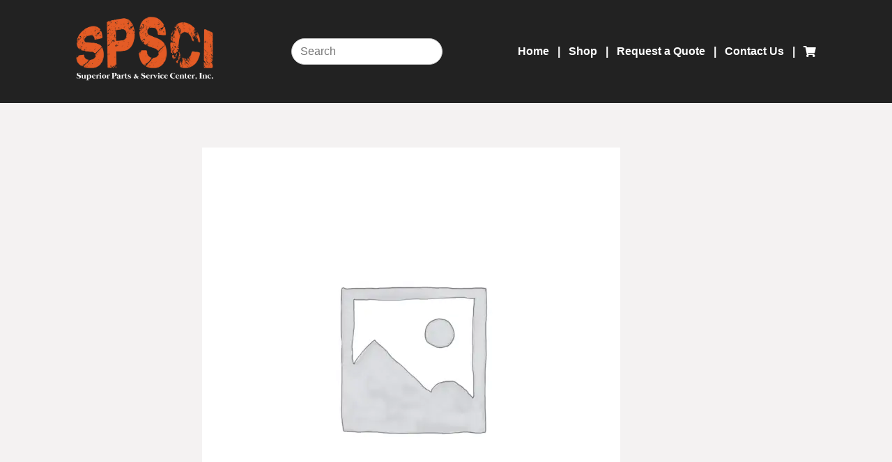

--- FILE ---
content_type: text/html; charset=UTF-8
request_url: https://superiorpartsandservice.com/product/r8200-52l/
body_size: 14130
content:
<!doctype html>
<html lang="en-US">
<head>
	<meta charset="UTF-8">
	<meta name="viewport" content="width=device-width, initial-scale=1">
	<link rel="profile" href="https://gmpg.org/xfn/11">

	<title>R8200/52L &#x2d; Superior Parts and Service Center Inc.</title>

<!-- The SEO Framework by Sybre Waaijer -->
<meta name="robots" content="max-snippet:-1,max-image-preview:standard,max-video-preview:-1" />
<meta name="description" content="Inventory Part&#8230;" />
<meta property="og:image" content="https://superiorpartsandservice.com/wp-content/uploads/2020/03/cropped-spsci-logo-small_1.png" />
<meta property="og:image:width" content="554" />
<meta property="og:image:height" content="257" />
<meta property="og:locale" content="en_US" />
<meta property="og:type" content="product" />
<meta property="og:title" content="R8200/52L &#x2d; Superior Parts and Service Center Inc." />
<meta property="og:description" content="Inventory Part&#8230;" />
<meta property="og:url" content="https://superiorpartsandservice.com/product/r8200-52l/" />
<meta property="og:site_name" content="Superior Parts and Service Center Inc." />
<meta name="twitter:card" content="summary_large_image" />
<meta name="twitter:title" content="R8200/52L &#x2d; Superior Parts and Service Center Inc." />
<meta name="twitter:description" content="Inventory Part&#8230;" />
<meta name="twitter:image" content="https://superiorpartsandservice.com/wp-content/uploads/2020/03/cropped-spsci-logo-small_1.png" />
<link rel="canonical" href="https://superiorpartsandservice.com/product/r8200-52l/" />
<!-- / The SEO Framework by Sybre Waaijer | 2.46ms meta | 8.63ms boot -->

<link rel='dns-prefetch' href='//s.w.org' />
<link rel="alternate" type="application/rss+xml" title="Superior Parts and Service Center Inc. &raquo; Feed" href="https://superiorpartsandservice.com/feed/" />
<link rel="alternate" type="application/rss+xml" title="Superior Parts and Service Center Inc. &raquo; Comments Feed" href="https://superiorpartsandservice.com/comments/feed/" />
<link rel="alternate" type="application/rss+xml" title="Superior Parts and Service Center Inc. &raquo; R8200/52L Comments Feed" href="https://superiorpartsandservice.com/product/r8200-52l/feed/" />
		<!-- This site uses the Google Analytics by ExactMetrics plugin v7.15.3 - Using Analytics tracking - https://www.exactmetrics.com/ -->
							<script src="//www.googletagmanager.com/gtag/js?id=UA-170494871-1"  data-cfasync="false" data-wpfc-render="false" type="text/javascript" async></script>
			<script data-cfasync="false" data-wpfc-render="false" type="text/javascript">
				var em_version = '7.15.3';
				var em_track_user = true;
				var em_no_track_reason = '';
				
								var disableStrs = [
															'ga-disable-UA-170494871-1',
									];

				/* Function to detect opted out users */
				function __gtagTrackerIsOptedOut() {
					for (var index = 0; index < disableStrs.length; index++) {
						if (document.cookie.indexOf(disableStrs[index] + '=true') > -1) {
							return true;
						}
					}

					return false;
				}

				/* Disable tracking if the opt-out cookie exists. */
				if (__gtagTrackerIsOptedOut()) {
					for (var index = 0; index < disableStrs.length; index++) {
						window[disableStrs[index]] = true;
					}
				}

				/* Opt-out function */
				function __gtagTrackerOptout() {
					for (var index = 0; index < disableStrs.length; index++) {
						document.cookie = disableStrs[index] + '=true; expires=Thu, 31 Dec 2099 23:59:59 UTC; path=/';
						window[disableStrs[index]] = true;
					}
				}

				if ('undefined' === typeof gaOptout) {
					function gaOptout() {
						__gtagTrackerOptout();
					}
				}
								window.dataLayer = window.dataLayer || [];

				window.ExactMetricsDualTracker = {
					helpers: {},
					trackers: {},
				};
				if (em_track_user) {
					function __gtagDataLayer() {
						dataLayer.push(arguments);
					}

					function __gtagTracker(type, name, parameters) {
						if (!parameters) {
							parameters = {};
						}

						if (parameters.send_to) {
							__gtagDataLayer.apply(null, arguments);
							return;
						}

						if (type === 'event') {
							
														parameters.send_to = exactmetrics_frontend.ua;
							__gtagDataLayer(type, name, parameters);
													} else {
							__gtagDataLayer.apply(null, arguments);
						}
					}

					__gtagTracker('js', new Date());
					__gtagTracker('set', {
						'developer_id.dNDMyYj': true,
											});
															__gtagTracker('config', 'UA-170494871-1', {"forceSSL":"true","link_attribution":"true"} );
										window.gtag = __gtagTracker;										(function () {
						/* https://developers.google.com/analytics/devguides/collection/analyticsjs/ */
						/* ga and __gaTracker compatibility shim. */
						var noopfn = function () {
							return null;
						};
						var newtracker = function () {
							return new Tracker();
						};
						var Tracker = function () {
							return null;
						};
						var p = Tracker.prototype;
						p.get = noopfn;
						p.set = noopfn;
						p.send = function () {
							var args = Array.prototype.slice.call(arguments);
							args.unshift('send');
							__gaTracker.apply(null, args);
						};
						var __gaTracker = function () {
							var len = arguments.length;
							if (len === 0) {
								return;
							}
							var f = arguments[len - 1];
							if (typeof f !== 'object' || f === null || typeof f.hitCallback !== 'function') {
								if ('send' === arguments[0]) {
									var hitConverted, hitObject = false, action;
									if ('event' === arguments[1]) {
										if ('undefined' !== typeof arguments[3]) {
											hitObject = {
												'eventAction': arguments[3],
												'eventCategory': arguments[2],
												'eventLabel': arguments[4],
												'value': arguments[5] ? arguments[5] : 1,
											}
										}
									}
									if ('pageview' === arguments[1]) {
										if ('undefined' !== typeof arguments[2]) {
											hitObject = {
												'eventAction': 'page_view',
												'page_path': arguments[2],
											}
										}
									}
									if (typeof arguments[2] === 'object') {
										hitObject = arguments[2];
									}
									if (typeof arguments[5] === 'object') {
										Object.assign(hitObject, arguments[5]);
									}
									if ('undefined' !== typeof arguments[1].hitType) {
										hitObject = arguments[1];
										if ('pageview' === hitObject.hitType) {
											hitObject.eventAction = 'page_view';
										}
									}
									if (hitObject) {
										action = 'timing' === arguments[1].hitType ? 'timing_complete' : hitObject.eventAction;
										hitConverted = mapArgs(hitObject);
										__gtagTracker('event', action, hitConverted);
									}
								}
								return;
							}

							function mapArgs(args) {
								var arg, hit = {};
								var gaMap = {
									'eventCategory': 'event_category',
									'eventAction': 'event_action',
									'eventLabel': 'event_label',
									'eventValue': 'event_value',
									'nonInteraction': 'non_interaction',
									'timingCategory': 'event_category',
									'timingVar': 'name',
									'timingValue': 'value',
									'timingLabel': 'event_label',
									'page': 'page_path',
									'location': 'page_location',
									'title': 'page_title',
								};
								for (arg in args) {
																		if (!(!args.hasOwnProperty(arg) || !gaMap.hasOwnProperty(arg))) {
										hit[gaMap[arg]] = args[arg];
									} else {
										hit[arg] = args[arg];
									}
								}
								return hit;
							}

							try {
								f.hitCallback();
							} catch (ex) {
							}
						};
						__gaTracker.create = newtracker;
						__gaTracker.getByName = newtracker;
						__gaTracker.getAll = function () {
							return [];
						};
						__gaTracker.remove = noopfn;
						__gaTracker.loaded = true;
						window['__gaTracker'] = __gaTracker;
					})();
									} else {
										console.log("");
					(function () {
						function __gtagTracker() {
							return null;
						}

						window['__gtagTracker'] = __gtagTracker;
						window['gtag'] = __gtagTracker;
					})();
									}
			</script>
				<!-- / Google Analytics by ExactMetrics -->
		<script type="text/javascript">
window._wpemojiSettings = {"baseUrl":"https:\/\/s.w.org\/images\/core\/emoji\/14.0.0\/72x72\/","ext":".png","svgUrl":"https:\/\/s.w.org\/images\/core\/emoji\/14.0.0\/svg\/","svgExt":".svg","source":{"concatemoji":"https:\/\/superiorpartsandservice.com\/wp-includes\/js\/wp-emoji-release.min.js?ver=6.0.1"}};
/*! This file is auto-generated */
!function(e,a,t){var n,r,o,i=a.createElement("canvas"),p=i.getContext&&i.getContext("2d");function s(e,t){var a=String.fromCharCode,e=(p.clearRect(0,0,i.width,i.height),p.fillText(a.apply(this,e),0,0),i.toDataURL());return p.clearRect(0,0,i.width,i.height),p.fillText(a.apply(this,t),0,0),e===i.toDataURL()}function c(e){var t=a.createElement("script");t.src=e,t.defer=t.type="text/javascript",a.getElementsByTagName("head")[0].appendChild(t)}for(o=Array("flag","emoji"),t.supports={everything:!0,everythingExceptFlag:!0},r=0;r<o.length;r++)t.supports[o[r]]=function(e){if(!p||!p.fillText)return!1;switch(p.textBaseline="top",p.font="600 32px Arial",e){case"flag":return s([127987,65039,8205,9895,65039],[127987,65039,8203,9895,65039])?!1:!s([55356,56826,55356,56819],[55356,56826,8203,55356,56819])&&!s([55356,57332,56128,56423,56128,56418,56128,56421,56128,56430,56128,56423,56128,56447],[55356,57332,8203,56128,56423,8203,56128,56418,8203,56128,56421,8203,56128,56430,8203,56128,56423,8203,56128,56447]);case"emoji":return!s([129777,127995,8205,129778,127999],[129777,127995,8203,129778,127999])}return!1}(o[r]),t.supports.everything=t.supports.everything&&t.supports[o[r]],"flag"!==o[r]&&(t.supports.everythingExceptFlag=t.supports.everythingExceptFlag&&t.supports[o[r]]);t.supports.everythingExceptFlag=t.supports.everythingExceptFlag&&!t.supports.flag,t.DOMReady=!1,t.readyCallback=function(){t.DOMReady=!0},t.supports.everything||(n=function(){t.readyCallback()},a.addEventListener?(a.addEventListener("DOMContentLoaded",n,!1),e.addEventListener("load",n,!1)):(e.attachEvent("onload",n),a.attachEvent("onreadystatechange",function(){"complete"===a.readyState&&t.readyCallback()})),(e=t.source||{}).concatemoji?c(e.concatemoji):e.wpemoji&&e.twemoji&&(c(e.twemoji),c(e.wpemoji)))}(window,document,window._wpemojiSettings);
</script>
<style type="text/css">
img.wp-smiley,
img.emoji {
	display: inline !important;
	border: none !important;
	box-shadow: none !important;
	height: 1em !important;
	width: 1em !important;
	margin: 0 0.07em !important;
	vertical-align: -0.1em !important;
	background: none !important;
	padding: 0 !important;
}
</style>
	<link rel='stylesheet' id='wp-block-library-css'  href='https://superiorpartsandservice.com/wp-includes/css/dist/block-library/style.min.css?ver=6.0.1' type='text/css' media='all' />
<link rel='stylesheet' id='wc-blocks-vendors-style-css'  href='https://superiorpartsandservice.com/wp-content/plugins/woocommerce/packages/woocommerce-blocks/build/wc-blocks-vendors-style.css?ver=6.5.2' type='text/css' media='all' />
<link rel='stylesheet' id='wc-blocks-style-css'  href='https://superiorpartsandservice.com/wp-content/plugins/woocommerce/packages/woocommerce-blocks/build/wc-blocks-style.css?ver=6.5.2' type='text/css' media='all' />
<style id='global-styles-inline-css' type='text/css'>
body{--wp--preset--color--black: #000000;--wp--preset--color--cyan-bluish-gray: #abb8c3;--wp--preset--color--white: #ffffff;--wp--preset--color--pale-pink: #f78da7;--wp--preset--color--vivid-red: #cf2e2e;--wp--preset--color--luminous-vivid-orange: #ff6900;--wp--preset--color--luminous-vivid-amber: #fcb900;--wp--preset--color--light-green-cyan: #7bdcb5;--wp--preset--color--vivid-green-cyan: #00d084;--wp--preset--color--pale-cyan-blue: #8ed1fc;--wp--preset--color--vivid-cyan-blue: #0693e3;--wp--preset--color--vivid-purple: #9b51e0;--wp--preset--gradient--vivid-cyan-blue-to-vivid-purple: linear-gradient(135deg,rgba(6,147,227,1) 0%,rgb(155,81,224) 100%);--wp--preset--gradient--light-green-cyan-to-vivid-green-cyan: linear-gradient(135deg,rgb(122,220,180) 0%,rgb(0,208,130) 100%);--wp--preset--gradient--luminous-vivid-amber-to-luminous-vivid-orange: linear-gradient(135deg,rgba(252,185,0,1) 0%,rgba(255,105,0,1) 100%);--wp--preset--gradient--luminous-vivid-orange-to-vivid-red: linear-gradient(135deg,rgba(255,105,0,1) 0%,rgb(207,46,46) 100%);--wp--preset--gradient--very-light-gray-to-cyan-bluish-gray: linear-gradient(135deg,rgb(238,238,238) 0%,rgb(169,184,195) 100%);--wp--preset--gradient--cool-to-warm-spectrum: linear-gradient(135deg,rgb(74,234,220) 0%,rgb(151,120,209) 20%,rgb(207,42,186) 40%,rgb(238,44,130) 60%,rgb(251,105,98) 80%,rgb(254,248,76) 100%);--wp--preset--gradient--blush-light-purple: linear-gradient(135deg,rgb(255,206,236) 0%,rgb(152,150,240) 100%);--wp--preset--gradient--blush-bordeaux: linear-gradient(135deg,rgb(254,205,165) 0%,rgb(254,45,45) 50%,rgb(107,0,62) 100%);--wp--preset--gradient--luminous-dusk: linear-gradient(135deg,rgb(255,203,112) 0%,rgb(199,81,192) 50%,rgb(65,88,208) 100%);--wp--preset--gradient--pale-ocean: linear-gradient(135deg,rgb(255,245,203) 0%,rgb(182,227,212) 50%,rgb(51,167,181) 100%);--wp--preset--gradient--electric-grass: linear-gradient(135deg,rgb(202,248,128) 0%,rgb(113,206,126) 100%);--wp--preset--gradient--midnight: linear-gradient(135deg,rgb(2,3,129) 0%,rgb(40,116,252) 100%);--wp--preset--duotone--dark-grayscale: url('#wp-duotone-dark-grayscale');--wp--preset--duotone--grayscale: url('#wp-duotone-grayscale');--wp--preset--duotone--purple-yellow: url('#wp-duotone-purple-yellow');--wp--preset--duotone--blue-red: url('#wp-duotone-blue-red');--wp--preset--duotone--midnight: url('#wp-duotone-midnight');--wp--preset--duotone--magenta-yellow: url('#wp-duotone-magenta-yellow');--wp--preset--duotone--purple-green: url('#wp-duotone-purple-green');--wp--preset--duotone--blue-orange: url('#wp-duotone-blue-orange');--wp--preset--font-size--small: 13px;--wp--preset--font-size--medium: 20px;--wp--preset--font-size--large: 36px;--wp--preset--font-size--x-large: 42px;}.has-black-color{color: var(--wp--preset--color--black) !important;}.has-cyan-bluish-gray-color{color: var(--wp--preset--color--cyan-bluish-gray) !important;}.has-white-color{color: var(--wp--preset--color--white) !important;}.has-pale-pink-color{color: var(--wp--preset--color--pale-pink) !important;}.has-vivid-red-color{color: var(--wp--preset--color--vivid-red) !important;}.has-luminous-vivid-orange-color{color: var(--wp--preset--color--luminous-vivid-orange) !important;}.has-luminous-vivid-amber-color{color: var(--wp--preset--color--luminous-vivid-amber) !important;}.has-light-green-cyan-color{color: var(--wp--preset--color--light-green-cyan) !important;}.has-vivid-green-cyan-color{color: var(--wp--preset--color--vivid-green-cyan) !important;}.has-pale-cyan-blue-color{color: var(--wp--preset--color--pale-cyan-blue) !important;}.has-vivid-cyan-blue-color{color: var(--wp--preset--color--vivid-cyan-blue) !important;}.has-vivid-purple-color{color: var(--wp--preset--color--vivid-purple) !important;}.has-black-background-color{background-color: var(--wp--preset--color--black) !important;}.has-cyan-bluish-gray-background-color{background-color: var(--wp--preset--color--cyan-bluish-gray) !important;}.has-white-background-color{background-color: var(--wp--preset--color--white) !important;}.has-pale-pink-background-color{background-color: var(--wp--preset--color--pale-pink) !important;}.has-vivid-red-background-color{background-color: var(--wp--preset--color--vivid-red) !important;}.has-luminous-vivid-orange-background-color{background-color: var(--wp--preset--color--luminous-vivid-orange) !important;}.has-luminous-vivid-amber-background-color{background-color: var(--wp--preset--color--luminous-vivid-amber) !important;}.has-light-green-cyan-background-color{background-color: var(--wp--preset--color--light-green-cyan) !important;}.has-vivid-green-cyan-background-color{background-color: var(--wp--preset--color--vivid-green-cyan) !important;}.has-pale-cyan-blue-background-color{background-color: var(--wp--preset--color--pale-cyan-blue) !important;}.has-vivid-cyan-blue-background-color{background-color: var(--wp--preset--color--vivid-cyan-blue) !important;}.has-vivid-purple-background-color{background-color: var(--wp--preset--color--vivid-purple) !important;}.has-black-border-color{border-color: var(--wp--preset--color--black) !important;}.has-cyan-bluish-gray-border-color{border-color: var(--wp--preset--color--cyan-bluish-gray) !important;}.has-white-border-color{border-color: var(--wp--preset--color--white) !important;}.has-pale-pink-border-color{border-color: var(--wp--preset--color--pale-pink) !important;}.has-vivid-red-border-color{border-color: var(--wp--preset--color--vivid-red) !important;}.has-luminous-vivid-orange-border-color{border-color: var(--wp--preset--color--luminous-vivid-orange) !important;}.has-luminous-vivid-amber-border-color{border-color: var(--wp--preset--color--luminous-vivid-amber) !important;}.has-light-green-cyan-border-color{border-color: var(--wp--preset--color--light-green-cyan) !important;}.has-vivid-green-cyan-border-color{border-color: var(--wp--preset--color--vivid-green-cyan) !important;}.has-pale-cyan-blue-border-color{border-color: var(--wp--preset--color--pale-cyan-blue) !important;}.has-vivid-cyan-blue-border-color{border-color: var(--wp--preset--color--vivid-cyan-blue) !important;}.has-vivid-purple-border-color{border-color: var(--wp--preset--color--vivid-purple) !important;}.has-vivid-cyan-blue-to-vivid-purple-gradient-background{background: var(--wp--preset--gradient--vivid-cyan-blue-to-vivid-purple) !important;}.has-light-green-cyan-to-vivid-green-cyan-gradient-background{background: var(--wp--preset--gradient--light-green-cyan-to-vivid-green-cyan) !important;}.has-luminous-vivid-amber-to-luminous-vivid-orange-gradient-background{background: var(--wp--preset--gradient--luminous-vivid-amber-to-luminous-vivid-orange) !important;}.has-luminous-vivid-orange-to-vivid-red-gradient-background{background: var(--wp--preset--gradient--luminous-vivid-orange-to-vivid-red) !important;}.has-very-light-gray-to-cyan-bluish-gray-gradient-background{background: var(--wp--preset--gradient--very-light-gray-to-cyan-bluish-gray) !important;}.has-cool-to-warm-spectrum-gradient-background{background: var(--wp--preset--gradient--cool-to-warm-spectrum) !important;}.has-blush-light-purple-gradient-background{background: var(--wp--preset--gradient--blush-light-purple) !important;}.has-blush-bordeaux-gradient-background{background: var(--wp--preset--gradient--blush-bordeaux) !important;}.has-luminous-dusk-gradient-background{background: var(--wp--preset--gradient--luminous-dusk) !important;}.has-pale-ocean-gradient-background{background: var(--wp--preset--gradient--pale-ocean) !important;}.has-electric-grass-gradient-background{background: var(--wp--preset--gradient--electric-grass) !important;}.has-midnight-gradient-background{background: var(--wp--preset--gradient--midnight) !important;}.has-small-font-size{font-size: var(--wp--preset--font-size--small) !important;}.has-medium-font-size{font-size: var(--wp--preset--font-size--medium) !important;}.has-large-font-size{font-size: var(--wp--preset--font-size--large) !important;}.has-x-large-font-size{font-size: var(--wp--preset--font-size--x-large) !important;}
</style>
<link rel='stylesheet' id='photoswipe-css'  href='https://superiorpartsandservice.com/wp-content/plugins/woocommerce/assets/css/photoswipe/photoswipe.min.css?ver=6.1.1' type='text/css' media='all' />
<link rel='stylesheet' id='photoswipe-default-skin-css'  href='https://superiorpartsandservice.com/wp-content/plugins/woocommerce/assets/css/photoswipe/default-skin/default-skin.min.css?ver=6.1.1' type='text/css' media='all' />
<style id='woocommerce-inline-inline-css' type='text/css'>
.woocommerce form .form-row .required { visibility: visible; }
</style>
<link rel='stylesheet' id='spsci-style-css'  href='https://superiorpartsandservice.com/wp-content/themes/spsci/style.css?ver=6.0.1' type='text/css' media='all' />
<link rel='stylesheet' id='spsci-woocommerce-style-css'  href='https://superiorpartsandservice.com/wp-content/themes/spsci/woocommerce.css?ver=6.0.1' type='text/css' media='all' />
<style id='spsci-woocommerce-style-inline-css' type='text/css'>
@font-face {
			font-family: "star";
			src: url("https://superiorpartsandservice.com/wp-content/plugins/woocommerce/assets/fonts/star.eot");
			src: url("https://superiorpartsandservice.com/wp-content/plugins/woocommerce/assets/fonts/star.eot?#iefix") format("embedded-opentype"),
				url("https://superiorpartsandservice.com/wp-content/plugins/woocommerce/assets/fonts/star.woff") format("woff"),
				url("https://superiorpartsandservice.com/wp-content/plugins/woocommerce/assets/fonts/star.ttf") format("truetype"),
				url("https://superiorpartsandservice.com/wp-content/plugins/woocommerce/assets/fonts/star.svg#star") format("svg");
			font-weight: normal;
			font-style: normal;
		}
</style>
<link rel='stylesheet' id='gpls_woo_rfq_css-css'  href='https://superiorpartsandservice.com/wp-content/plugins/woo-rfq-for-woocommerce/gpls_assets/css/gpls_woo_rfq.css?ver=32727' type='text/css' media='all' />
<style id='gpls_woo_rfq_css-inline-css' type='text/css'>
.bundle_price { visibility: collapse !important; }
.site-header .widget_shopping_cart p.total,.cart-subtotal,.tax-rate,.tax-total,.order-total,.product-price,.product-subtotal { visibility: collapse }
</style>
<link rel='stylesheet' id='url_gpls_wh_css-css'  href='https://superiorpartsandservice.com/wp-content/plugins/woo-rfq-for-woocommerce/gpls_assets/css/gpls_wh_visitor.css?ver=72452' type='text/css' media='all' />
<script type='text/javascript' src='https://superiorpartsandservice.com/wp-content/plugins/google-analytics-dashboard-for-wp/assets/js/frontend-gtag.min.js?ver=7.15.3' id='exactmetrics-frontend-script-js'></script>
<script data-cfasync="false" data-wpfc-render="false" type="text/javascript" id='exactmetrics-frontend-script-js-extra'>/* <![CDATA[ */
var exactmetrics_frontend = {"js_events_tracking":"true","download_extensions":"doc,pdf,ppt,zip,xls,docx,pptx,xlsx","inbound_paths":"[]","home_url":"https:\/\/superiorpartsandservice.com","hash_tracking":"false","ua":"UA-170494871-1","v4_id":""};/* ]]> */
</script>
<script type='text/javascript' src='https://superiorpartsandservice.com/wp-includes/js/jquery/jquery.min.js?ver=3.6.0' id='jquery-core-js'></script>
<script type='text/javascript' src='https://superiorpartsandservice.com/wp-includes/js/jquery/jquery-migrate.min.js?ver=3.3.2' id='jquery-migrate-js'></script>
<script type='text/javascript' src='https://superiorpartsandservice.com/wp-content/plugins/woocommerce/assets/js/jquery-blockui/jquery.blockUI.min.js?ver=2.7.0-wc.6.1.1' id='jquery-blockui-js'></script>
<script type='text/javascript' id='wc-add-to-cart-js-extra'>
/* <![CDATA[ */
var wc_add_to_cart_params = {"ajax_url":"\/wp-admin\/admin-ajax.php","wc_ajax_url":"\/?wc-ajax=%%endpoint%%","i18n_view_cart":"View cart","cart_url":"https:\/\/superiorpartsandservice.com\/cart\/","is_cart":"","cart_redirect_after_add":"no"};
/* ]]> */
</script>
<script type='text/javascript' src='https://superiorpartsandservice.com/wp-content/plugins/woocommerce/assets/js/frontend/add-to-cart.min.js?ver=6.1.1' id='wc-add-to-cart-js'></script>
<script type='text/javascript' src='https://superiorpartsandservice.com/wp-content/plugins/js_composer/assets/js/vendors/woocommerce-add-to-cart.js?ver=6.8.0' id='vc_woocommerce-add-to-cart-js-js'></script>
<link rel="https://api.w.org/" href="https://superiorpartsandservice.com/wp-json/" /><link rel="alternate" type="application/json" href="https://superiorpartsandservice.com/wp-json/wp/v2/product/79899" /><link rel="EditURI" type="application/rsd+xml" title="RSD" href="https://superiorpartsandservice.com/xmlrpc.php?rsd" />
<link rel="wlwmanifest" type="application/wlwmanifest+xml" href="https://superiorpartsandservice.com/wp-includes/wlwmanifest.xml" /> 
<link rel="alternate" type="application/json+oembed" href="https://superiorpartsandservice.com/wp-json/oembed/1.0/embed?url=https%3A%2F%2Fsuperiorpartsandservice.com%2Fproduct%2Fr8200-52l%2F" />
<link rel="alternate" type="text/xml+oembed" href="https://superiorpartsandservice.com/wp-json/oembed/1.0/embed?url=https%3A%2F%2Fsuperiorpartsandservice.com%2Fproduct%2Fr8200-52l%2F&#038;format=xml" />

        <script type="text/javascript">
            var jQueryMigrateHelperHasSentDowngrade = false;

			window.onerror = function( msg, url, line, col, error ) {
				// Break out early, do not processing if a downgrade reqeust was already sent.
				if ( jQueryMigrateHelperHasSentDowngrade ) {
					return true;
                }

				var xhr = new XMLHttpRequest();
				var nonce = 'f0cfc3e151';
				var jQueryFunctions = [
					'andSelf',
					'browser',
					'live',
					'boxModel',
					'support.boxModel',
					'size',
					'swap',
					'clean',
					'sub',
                ];
				var match_pattern = /\)\.(.+?) is not a function/;
                var erroredFunction = msg.match( match_pattern );

                // If there was no matching functions, do not try to downgrade.
                if ( typeof erroredFunction !== 'object' || typeof erroredFunction[1] === "undefined" || -1 === jQueryFunctions.indexOf( erroredFunction[1] ) ) {
                    return true;
                }

                // Set that we've now attempted a downgrade request.
                jQueryMigrateHelperHasSentDowngrade = true;

				xhr.open( 'POST', 'https://superiorpartsandservice.com/wp-admin/admin-ajax.php' );
				xhr.setRequestHeader( 'Content-Type', 'application/x-www-form-urlencoded' );
				xhr.onload = function () {
					var response,
                        reload = false;

					if ( 200 === xhr.status ) {
                        try {
                        	response = JSON.parse( xhr.response );

                        	reload = response.data.reload;
                        } catch ( e ) {
                        	reload = false;
                        }
                    }

					// Automatically reload the page if a deprecation caused an automatic downgrade, ensure visitors get the best possible experience.
					if ( reload ) {
						location.reload();
                    }
				};

				xhr.send( encodeURI( 'action=jquery-migrate-downgrade-version&_wpnonce=' + nonce ) );

				// Suppress error alerts in older browsers
				return true;
			}
        </script>

		<link rel="pingback" href="https://superiorpartsandservice.com/xmlrpc.php">	<noscript><style>.woocommerce-product-gallery{ opacity: 1 !important; }</style></noscript>
	<style type="text/css">.recentcomments a{display:inline !important;padding:0 !important;margin:0 !important;}</style><meta name="generator" content="Powered by WPBakery Page Builder - drag and drop page builder for WordPress."/>
		<style type="text/css" id="wp-custom-css">
			#masthead {
    background-color: #222;
    display: flex;
    align-content: space-between;
    align-items: center;
    justify-content: space-between;
	padding: 24px 0 24px 0;
}
.main-navigation{
	width:unset;
}
.site-branding img{
	width:200px;
}
.menu-item a {
    color: #fff;
    font-weight: 700;
}
.menu-item:not(:last-of-type) a::after {
    content: "|";
    margin-left: 12px;
    margin-right: 12px;
}
.menu-item a:hover{
	color:#d46236;
}
.menu-item a:hover::after{
	color:#fff;
}
#masthead .product-search-field {
    border-radius: 50px;
    padding: 6px 12px 6px 12px;
    width: 100%;
}
.footer{
  display:flex;
  flex-direction:row;
  justify-content:center;
  background-color:#333;
  color:#fff;
  font-family:sans-serif;
	padding-bottom:24px;
}
.footer-widget-container{
  display:flex;
  flex-direction:row;
  justify-content:center;
  margin-top:48px;
  width:100%;
}
.footer-widget{
  display:flex;
  width:30%;
  justify-content:center;
	flex-direction:column;
}
.footer-widget:nth-of-type(1) hr{
	margin-left:0;
}
.footer-widget:nth-of-type(2){
	text-align:center;
}
.footer-widget:nth-of-type(3){
	text-align:right;
}
.footer-widget:nth-of-type(3) hr{
	margin-right:0;
}
.footer-widget ul {
    list-style: none;
    margin: 0;
    padding: 0;
}
.footer-widget a, .footer-widget a:visited{
    color: #fff;
    text-decoration: underline;
}
.footer-widget a:hover{
    color: #d46236;
    text-decoration: none;
}
.footer-widget .widget-title{
	margin:0;
}
.footer-widget:nth-of-type(3) p{
	margin-top:0;
}
.footer-widget hr{
		background-color:#ce4120;
    border: 2px solid #ce4120;
    height: 1px;
    width: 50%;
}
/* # WooCommerce Cart Icon CSS with FontAwesome 5
---------------------------------------------------------------------------------------------------- */

.cart-contents {
    position: relative;
    display: flex !important;
    flex-flow: column nowrap;
    justify-content: center;
}

.cart-contents:before {
    font-family: 'Font Awesome 5 Free';
    font-weight: 900;	
    content: "\f07a" !important;
    font-size: 16px;
    color: #fff;
}

.cart-contents:hover {
    text-decoration: none;
}
.cart-contents span{
	color:#fff;
}
.cart-contents-count {
    color: #fff;
    background: transparent; 
    font-weight: bold;
    border-radius: 50%;
    padding: 1px 6px;
    line-height: 1.5;
    font-family: Arial, Helvetica, sans-serif;
    vertical-align: top;
    height: 17px; 
    width: 17px;
    transform: translateY(-105%) translateX(25%); 
    font-size: 10px;
}
span.amount{
	/*display:none;*/
}
.amount, .bundle_price{
	display:inline-block !important;
}
#main {
    display: flex;
    flex-direction: column;
    align-content: center;
    justify-content: center;
    align-items: center;
		background-color:#f4f2f2;
}
ul.products{
	list-style:none;
}
.product-wrapper {
    background-color: #fff;
    padding: 24px;
    width: 700px;
    margin-bottom: 24px;
	box-shadow: 5px 5px 5px #ccc;
}
div.woocommerce {
    display: flex;
    flex-direction: column;
    align-items: center;
	margin-bottom:48px;
}
.woocommerce-info {
    background-color: #ce4120;
    color: #fff;
    padding: 16px 32px;
    border-radius: 100px;
}
.woocommerce-cart-form__cart-item{
	padding: 24px;
	margin-bottom:24px;
}
.woocommerce-cart-form__cart-item a{
	color:#ce4120;
}
.woocommerce-cart-form__cart-item a:hover{
	color:#000;
}
table.shop_table_responsive tr td{
	padding:12px;
}
.cart-collaterals {
    width: 30%;
		margin-bottom:48px;
}
.checkout-button.button.alt.wc-forward {
    padding: 12px 24px;
    background-color: #333;
    border-radius: 20px;
    color: #fff;
    text-decoration: none;
    float: right;
}
.checkout-button.button.alt.wc-forward:hover {
	background-color:#ce4120;
	color:#fff;
	text-decoration:none;
}
.woocommerce-cart-form{
	margin-top:48px;
}
.product p {
    margin: 0;
    padding: 0;
}
.product-sku {
    font-size: 2rem;
    color: #ce4120;
}
.product-price {
    color: #666;
		display:inline-block !important;
}
.product-desc {
    font-weight: 700;
    font-size: 0.75rem;
}
.woocommerce-products-header {
    width: 700px;
}
#main hr {
    width: 70%;
    float: left;
    height: 3px;
    background-color: #ce4120;
}
.woocommerce-products-header__title.page-title {
    margin-bottom: 0;
}
.product {
    display: flex;
    justify-content: space-between;
    align-content: center;
    align-items: center;
}
.add-to-cart,.add-to-cart:visited {
    background-color: #333;
    padding: 12px 24px;
    color: #fff;
    text-decoration: none;
    border-radius: 20px;
}
.add-to-cart:before {
    font-family: 'Font Awesome 5 Free';
    font-weight: 900;	
    content: "\f07a" !important;
    font-size: 16px;
    color: #fff;
	margin-right:6px;
}
.add-to-cart:hover, .add-to-cart:active{
	background-color:#ce4120;
	color:#fff;
}
.page-numbers {
    display: flex;
    justify-content: space-evenly;
    list-style: none;
}
ul.page-numbers li {
    color: #fff;
    background-color: #333;
    padding: 5px 10px;
    border-radius: 20px;
}
ul.page-numbers li:hover{
	background-color:#ce4120;
	color:#fff;
}
ul.page-numbers li a, .page-numbers li a:visited{
	color:#fff;
	text-decoration:none;
}
ul.page-numbers li .current{
	text-decoration:underline;
}
.woocommerce-message {
    background-color: #09d777;
    color: #fff;
    padding: 12px;
    border-radius: 20px;
}
.woocommerce-error {
    background-color: #e40000;
    padding: 48px;
    color: #fff;
    border-radius: 50px;
    margin: 0 auto;
}
.woocommerce-notices-wrapper {
    margin-top: 24px;
		margin-bottom:24px;
}
.woocommerce-message a:visited, .woocommerce-info a:visited, .woocommerce-error a:visited {
    color: #fff;
}
.woocommerce-message a, .woocommerce-info a, .woocommerce-error a {
    color: #fff;
}
.woocommerce-message a:hover, .woocommerce-info a:hover, .woocommerce-error a:hover{
	opacity:0.8;
}
article.page{
	width:100%;
	display: flex;
justify-content: center;
}
.page-content, .entry-content, .entry-summary{
	margin:0;
}
.entry-content{
	width: 700px;
}
.gform_wrapper{
	margin-bottom:72px;
}
#product-search-field-1 {
    padding: 12px 24px;
    border-radius: 20px;
}
.page{
	margin:0;
}
.entry-footer{
	position:absolute;
}
.search-results .product-image{
	display:none;
}
.search-results .title{
	color:#ce4120;
	font-size:1.5rem;
}
.search-results .description{
	color:#333;
}
.search-results .price{
	color:#000;
}
.search-results .add_to_cart_button{
	color:#fff;
	background-color:#333;
	padding:6px 12px;
	margin-top:3px;
	margin-bottom:6px;
	border-radius:20px;
}
.search-results .add_to_cart_button:hover, .search-results .add_to_cart_button:visited{
	color:#fff;
}
.search-results .add_to_cart_button:hover{
	background-color:#ce4120;
}
.checkout.woocommerce-checkout {
    width: 700px;
}
.woocommerce-billing-fields__field-wrapper p{
	border-bottom: 1px solid black;
padding-bottom: 24px;
}
.woocommerce-billing-fields__field-wrapper input{
	margin-left: 24px;
width: 60%;
}
#place_order {
    background-color: #333;
    color: #fff;
    font-size: 1.5rem;
    padding: 16px 32px;
    border-radius: 50px;
    float: right;
    font-weight: 700;
	cursor:pointer;
}
#place_order:hover{
	background-color:#ce4120;
	color:#fff;
}
input[type="submit"].gform_button{
	  background-color: #333;
    color: #fff;
    padding: 16px 32px;
    border-radius: 50px;
		float:right;
	cursor:pointer;
}
input[type="submit"].gform_button:hover{
	background-color:#ce4120;
	color:#fff;
}
.woocommerce-MyAccount-navigation {
    margin-top: 48px;
}
.woocommerce-MyAccount-navigation ul {
    list-style: none;
}
.woocommerce-MyAccount-navigation-link a{
	color:#ce4120;
}
.woocommerce-MyAccount-navigation-link a:hover{
	color:#000;
	text-decoration:none;
}
.cart-contents-count {
    color: #fff;
    background: #ce4120;
    font-weight: bold;
    border-radius: 50%;
    line-height: 20px;
    font-family: Arial, Helvetica, sans-serif;
    vertical-align: top;
    height: 24px;
    width: 24px;
    transform: translateY(-90%) translateX(100%);
    font-size: 16px;
	text-align:center;
}
.cart-contents:hover::before{
	color:#ce4120;
}
@media only screen and (min-width: 699px) and (max-width: 900px) {
	#masthead{
		flex-direction:column;
	}
	.main-navigation{
		padding-top:24px;
	}
}
@media only screen and (max-width: 700px) {
	.footer-widget{
		width:100%;
		text-align:center !important;
	}
	.footer-widget hr{
		margin:0 auto !important;
	}
	.footer-widget-container{
		flex-direction:column;
	}
	.menu-toggle, .main-navigation.toggled ul {
    display: flex;
    justify-content: center;
    flex-direction: column;
	}
	#masthead{
		padding-top:0;
	}
	.menu-item:not(:last-of-type) a::after {
		content:'';
	}
	.product-wrapper {
    width: 330px;
	}
	.columns-3 {
    max-width: 90%;
	}
	.product {
    flex-direction: column;
	}
	.prod-right {
    margin-top: 24px;
	}
	.woocommerce-pagination {
    width: 75%;
	}
	.menu-toggle {
    margin-top: 24px;
	}
	#masthead {
    flex-direction: column;
	}
	.woocommerce-products-header {
    width: 90%;
	}
	#masthead .product-search-field {
    width: 250px;
	}
	.main-navigation {
    width: unset;
    text-align: center;
	}
	.main-navigation ul{
		padding-left:30px;
	}
	.menu-toggle{
		width:110px;
		margin-top:24px !important;
		margin:0 auto;
		background-color:transparent;
		font-weight:900;
		font-size:24px;
		color:#fff;
		border:none;
	}
	.checkout.woocommerce-checkout {
    width: 90%;
	}
	.woocommerce-info{
		border-radius:5px;
	}
	.vc_column-inner {
    padding-left: 7% !important;
    padding-right: 8% !important;
	}
	.site-branding{
		margin-top:24px;
	}
	.cart-collaterals{
		width:90%;
	}
	.main-navigation ul{
		display:none;
	}
	ul.products{
		max-width:90%;
	}
}
.prod-left{
	width:60%;
}
.site-header .widget_shopping_cart p.total, .cart-subtotal, .tax-rate, .tax-total, .order-total, .product-price, .product-subtotal{
	display:inline-block !important;
}		</style>
		<noscript><style> .wpb_animate_when_almost_visible { opacity: 1; }</style></noscript></head>

<body class="product-template-default single single-product postid-79899 wp-custom-logo theme-spsci woocommerce woocommerce-page woocommerce-no-js woocommerce-active wpb-js-composer js-comp-ver-6.8.0 vc_responsive">
<div id="page" class="site">
	<a class="skip-link screen-reader-text" href="#content">Skip to content</a>

	<header id="masthead" class="site-header">
		<div class="site-branding">
			<a href="https://superiorpartsandservice.com/" class="custom-logo-link" rel="home"><picture class="custom-logo">
<source type="image/webp" srcset="https://superiorpartsandservice.com/wp-content/uploads/2020/03/cropped-spsci-logo-small_1.png.webp 554w, https://superiorpartsandservice.com/wp-content/uploads/2020/03/cropped-spsci-logo-small_1-300x139.png.webp 300w" sizes="(max-width: 554px) 100vw, 554px"/>
<img width="554" height="257" src="https://superiorpartsandservice.com/wp-content/uploads/2020/03/cropped-spsci-logo-small_1.png" alt="Superior Parts and Service Center Inc." srcset="https://superiorpartsandservice.com/wp-content/uploads/2020/03/cropped-spsci-logo-small_1.png 554w, https://superiorpartsandservice.com/wp-content/uploads/2020/03/cropped-spsci-logo-small_1-300x139.png 300w" sizes="(max-width: 554px) 100vw, 554px"/>
</picture>
</a>		</div><!-- .site-branding -->
		<div class="site-header__search-box">
			<div id="product-search-0" class="product-search floating"><div class="product-search-form"><form id="product-search-form-0" class="product-search-form " action="https://superiorpartsandservice.com/" method="get"><input aria-label="Search" id="product-search-field-0" name="s" type="text" class="product-search-field" placeholder="Search" autocomplete="off"/><input type="hidden" name="post_type" value="product"/><input type="hidden" name="title" value="1"/><input type="hidden" name="excerpt" value="1"/><input type="hidden" name="content" value="1"/><input type="hidden" name="categories" value="1"/><input type="hidden" name="attributes" value="1"/><input type="hidden" name="tags" value="1"/><input type="hidden" name="sku" value="1"/><input type="hidden" name="ixwps" value="1"/><span title="Clear" class="product-search-field-clear" style="display:none"></span><noscript><button type="submit">Search</button></noscript></form></div><div id="product-search-results-0" class="product-search-results"><div id="product-search-results-content-0" class="product-search-results-content" style=""></div></div></div><script type="text/javascript">document.getElementById("product-search-field-0").disabled = true;document.addEventListener( "DOMContentLoaded", function() {if ( typeof jQuery !== "undefined" ) {if ( typeof jQuery().typeWatch !== "undefined" ) {jQuery("#product-search-field-0").typeWatch( {
				callback: function (value) { ixwps.productSearch('product-search-field-0', 'product-search-0', 'product-search-0 div.product-search-results-content', 'https://superiorpartsandservice.com/wp-admin/admin-ajax.php?title=1&excerpt=1&content=1&categories=1&attributes=1&tags=1&sku=1&product_thumbnails=1', value, {no_results:"",dynamic_focus:true,product_thumbnails:true,show_description:true,show_price:true,show_add_to_cart:true,show_more:true}); },
				wait: 500,
				highlight: true,
				captureLength: 1
			} );ixwps.navigate("product-search-field-0","product-search-results-0");ixwps.dynamicFocus("product-search-0","product-search-results-content-0");} else {if ( typeof console !== "undefined" && typeof console.log !== "undefined" ) { document.getElementById("product-search-field-0").disabled = false;console.log("A conflict is preventing required resources to be loaded."); }}}} );</script>		</div>

		<nav id="site-navigation" class="main-navigation">
			<button class="menu-toggle" aria-controls="primary-menu" aria-expanded="false">MENU</button>
			<div class="menu-main-menu-container"><ul id="primary-menu" class="menu"><li id="menu-item-10249" class="menu-item menu-item-type-post_type menu-item-object-page menu-item-home menu-item-10249"><a href="https://superiorpartsandservice.com/">Home</a></li>
<li id="menu-item-10248" class="menu-item menu-item-type-post_type menu-item-object-page current_page_parent menu-item-10248"><a href="https://superiorpartsandservice.com/shop/">Shop</a></li>
<li id="menu-item-10252" class="menu-item menu-item-type-post_type menu-item-object-page menu-item-10252"><a href="https://superiorpartsandservice.com/request-a-quote/">Request a Quote</a></li>
<li id="menu-item-10278" class="menu-item menu-item-type-post_type menu-item-object-page menu-item-10278"><a href="https://superiorpartsandservice.com/contact-us/">Contact Us</a></li>
        <li>
        	<a class="menu-item cart-contents" href="https://superiorpartsandservice.com/cart/" title=" Cart">
	            </a></li>
        </ul></div>		</nav><!-- #site-navigation -->
	</header><!-- #masthead -->

	<div id="content" class="site-content">

			<div id="primary" class="content-area">
			<main id="main" class="site-main" role="main">
			
					
			<div class="woocommerce-notices-wrapper"></div><div id="product-79899" class="product type-product post-79899 status-publish first instock product_cat-uncategorized sold-individually purchasable product-type-simple">

	<div class="woocommerce-product-gallery woocommerce-product-gallery--without-images woocommerce-product-gallery--columns-4 images" data-columns="4" style="opacity: 0; transition: opacity .25s ease-in-out;">
	<figure class="woocommerce-product-gallery__wrapper">
		<div class="woocommerce-product-gallery__image--placeholder"><picture class="wp-post-image">
<source type="image/webp" srcset="https://superiorpartsandservice.com/wp-content/uploads/woocommerce-placeholder-600x600.png.webp"/>
<img src="https://superiorpartsandservice.com/wp-content/uploads/woocommerce-placeholder-600x600.png" alt="Awaiting product image"/>
</picture>
</div>	</figure>
</div>

	<div class="summary entry-summary">
		<h1 class="product_title entry-title">R8200/52L</h1><p class="price"></p>
<div class="woocommerce-product-details__short-description">
	<p>Inventory Part</p>
</div>

	
	<form class="cart" action="https://superiorpartsandservice.com/product/r8200-52l/" method="post" enctype='multipart/form-data'>
		
			<div class="quantity hidden">
		<input type="hidden" id="quantity_692407f770c4e" class="qty" name="quantity" value="1" />
	</div>
	
		<button type="submit" name="add-to-cart" value="79899" class="single_add_to_cart_button button alt">Add To Quote</button>

		

                        <div class='gpls_script' style='display: none'><script> jQuery(document ).ready( function() { 
    jQuery( '.single_add_to_cart_button' ).show();
    jQuery( '.single_add_to_cart_button' ).attr('style','visibility: visible !important');
jQuery('.single_add_to_cart_button').prop('disabled',false);;
                 jQuery('.gpls_rfq_set').prop('disabled', false);
    }); </script></div>        
            <div class='gpls_script' style='display: none'><script> jQuery(document ).ready( function() { 
                        
                         jQuery( '.related .woocommerce-Price-amount >*,' +
        '.related .from >*,' +
        '.related .price >*,' +
        '.related .total >*,' +
        '.related .amount >*,' +
        '.related  .bundle_price >*').show();


    jQuery( '.related .woocommerce-Price-amount >*,' +
        '.related .from >*,' +
        '.related .price >*,' +
        '.related .total >*,' +
        '.related .amount >*,' +
        '.related  .bundle_price >*').attr('style','visibility: visible !important;');

    jQuery( '.related .woocommerce-Price-amount >*,' +
        '.related .from >*,' +
        '.related .price >*,' +
        '.related .total >*,' +
        '.related .amount >*,' +
        '.related  .bundle_price >*').attr('style','opacity: 1 !important;');
                        
                        
                        jQuery( '.amount,.bundle_price, .product-selector__price' ).hide();
jQuery( '.amount,.bundle_price, .product-selector__price' ).attr('style','visibility: collapse');

 jQuery( '.related .woocommerce-Price-amount >*,' +
        '.related .from >*,' +
        '.related .price >*,' +
        '.related .total >*,' +
        '.related .amount >*,' +
        '.related  .bundle_price >*').show();


    jQuery( '.related .woocommerce-Price-amount >*,' +
        '.related .from >*,' +
        '.related .price >*,' +
        '.related .total >*,' +
        '.related .amount >*,' +
        '.related  .bundle_price >*').attr('style','visibility: visible !important;');

    jQuery( '.related .woocommerce-Price-amount >*,' +
        '.related .from >*,' +
        '.related .price >*,' +
        '.related .total >*,' +
        '.related .amount >*,' +
        '.related  .bundle_price >*').attr('style','opacity: 1 !important;');
            } );</script></div><div class='gpls_script' style='display: none'><script> jQuery(document ).ready( function() {
                        
                         jQuery( '.related .woocommerce-Price-amount >*,' +
        '.related .from >*,' +
        '.related .price >*,' +
        '.related .total >*,' +
        '.related .amount >*,' +
        '.related  .bundle_price >*').show();

    jQuery( '.related .woocommerce-Price-amount >*,' +
        '.related .from >*,' +
        '.related .price >*,' +
        '.related .total >*,' +
        '.related .amount >*,' +
        '.related  .bundle_price >*').attr('style','visibility: visible !important;');

    jQuery( '.related .woocommerce-Price-amount >*,' +
        '.related .from >*,' +
        '.related .price >*,' +
        '.related .total >*,' +
        '.related .amount >*,' +
        '.related  .bundle_price >*').attr('style','opacity: 1 !important;');
                        
                        
jQuery( '.woocommerce-Price-amount,.from, .price,.total, .bundle_price,.wc-pao-col2,.wc-pao-subtotal-line, .product-selector__price' ).hide();
jQuery( '.woocommerce-Price-amount,.from, .price,.total, .bundle_price,.wc-pao-col2,.wc-pao-subtotal-line, .product-selector__price' ).attr('style','visibility: collapse');
 
 jQuery( '.related .woocommerce-Price-amount >*,' +
        '.related .from >*,' +
        '.related .price >*,' +
        '.related .total >*,' +
        '.related .amount >*,' +
        '.related  .bundle_price >*').show();

    jQuery( '.related .woocommerce-Price-amount >*,' +
        '.related .from >*,' +
        '.related .price >*,' +
        '.related .total >*,' +
        '.related .amount >*,' +
        '.related  .bundle_price >*').attr('style','visibility: visible !important;');

    jQuery( '.related .woocommerce-Price-amount >*,' +
        '.related .from >*,' +
        '.related .price >*,' +
        '.related .total >*,' +
        '.related .amount >*,' +
        '.related  .bundle_price >*').attr('style','opacity: 1 !important;');
} );</script></div>	</form>

	
<div class="product_meta">

	
	
		<span class="sku_wrapper">SKU: <span class="sku">R8200/52L</span></span>

	
	<span class="posted_in">Category: <a href="https://superiorpartsandservice.com/product-category/uncategorized/" rel="tag">Uncategorized</a></span>
	
	
</div>
	</div>

	
	<div class="woocommerce-tabs wc-tabs-wrapper">
		<ul class="tabs wc-tabs" role="tablist">
							<li class="description_tab" id="tab-title-description" role="tab" aria-controls="tab-description">
					<a href="#tab-description">
						Description					</a>
				</li>
					</ul>
					<div class="woocommerce-Tabs-panel woocommerce-Tabs-panel--description panel entry-content wc-tab" id="tab-description" role="tabpanel" aria-labelledby="tab-title-description">
				
	<h2>Description</h2>

<p>BRAKE CAM</p>
			</div>
		
			</div>


	<section class="related products">

					<h2>Related products</h2>
				
		<ul class="products columns-3">

			
					<li class="product-wrapper" class="product type-product post-20646 status-publish first instock product_cat-uncategorized sold-individually purchasable product-type-simple">
	<div class="product">
		<div class="prod-left">
		<div class='product-sku'><p>Part #0.04808</p></div><div class='product-price'><p>$0.00</p></div><div class='product-desc'><p>GLAND NUT</p></div></div><div class='prod-right'><a class='add-to-cart' href='?add-to-cart=20646'>ADD TO CART</a></div>	</div>
</li>

			
					<li class="product-wrapper" class="product type-product post-20639 status-publish instock product_cat-uncategorized sold-individually purchasable product-type-simple">
	<div class="product">
		<div class="prod-left">
		<div class='product-sku'><p>Part #0-001-230-020</p></div><div class='product-price'><p>$314.82</p></div><div class='product-desc'><p>STARTER..(NET PRICE)</p></div></div><div class='prod-right'><a class='add-to-cart' href='?add-to-cart=20639'>ADD TO CART</a></div>	</div>
</li>

			
					<li class="product-wrapper" class="product type-product post-20658 status-publish last instock product_cat-uncategorized sold-individually purchasable product-type-simple">
	<div class="product">
		<div class="prod-left">
		<div class='product-sku'><p>Part #0.048163</p></div><div class='product-price'><p>$0.00</p></div><div class='product-desc'><p>GLAND NUT</p></div></div><div class='prod-right'><a class='add-to-cart' href='?add-to-cart=20658'>ADD TO CART</a></div>	</div>
</li>

			
		</ul>

	</section>
	</div>


		
				</main><!-- #main -->
		</div><!-- #primary -->
		
	

	</div><!-- #content -->
	
	<div class="footer">
	    <div class="footer-widget-container">
	     	<div class="footer-widget"><h2 class="widget-title">Site Map</h2><hr />
			<ul>
				<li class="page_item page-item-7"><a href="https://superiorpartsandservice.com/cart/">Cart</a></li>
<li class="page_item page-item-8"><a href="https://superiorpartsandservice.com/checkout/">Checkout</a></li>
<li class="page_item page-item-10276"><a href="https://superiorpartsandservice.com/contact-us/">Contact Us</a></li>
<li class="page_item page-item-8131"><a href="https://superiorpartsandservice.com/">Homepage</a></li>
<li class="page_item page-item-9"><a href="https://superiorpartsandservice.com/my-account/">My Account</a></li>
<li class="page_item page-item-10250"><a href="https://superiorpartsandservice.com/request-a-quote/">Request a Quote</a></li>
<li class="page_item page-item-6 current_page_parent"><a href="https://superiorpartsandservice.com/shop/">Shop</a></li>
			</ul>

			</div><div class="footer-widget">			<div class="textwidget"><p><a  aria-label="Home" href="/"><picture loading="lazy" class="size-medium wp-image-21 alignnone">
<source type="image/webp" srcset="https://superiorpartsandservice.com/wp-content/uploads/2020/03/spsci-logo-small_1-300x139.png.webp 300w, https://superiorpartsandservice.com/wp-content/uploads/2020/03/spsci-logo-small_1.png.webp 554w" sizes="(max-width: 300px) 100vw, 300px"/>
<img loading="lazy" src="https://superiorpartsandservice.com/wp-content/uploads/2020/03/spsci-logo-small_1-300x139.png" alt="" width="300" height="139" srcset="https://superiorpartsandservice.com/wp-content/uploads/2020/03/spsci-logo-small_1-300x139.png 300w, https://superiorpartsandservice.com/wp-content/uploads/2020/03/spsci-logo-small_1.png 554w" sizes="(max-width: 300px) 100vw, 300px"/>
</picture>
</a></p>
<p><a href="https://www.google.com/maps/place/Superior+Parts+and+Service+Center+Inc./@46.7886815,-88.4796412,15z/data=!4m5!3m4!1s0x0:0xcfe092736a13144a!8m2!3d46.7886815!4d-88.4796412">150 Hemlock Street<br />
Baraga, MI 49908</a></p>
</div>
		</div><div class="footer-widget"><h2 class="widget-title">Contact Info</h2><hr />			<div class="textwidget"><p>P: <a href="tel:9065242880">906.524.2880</a><br />
F: 906.524.2881<br />
<a href="mailto:sales@superiorpartsandservice.com">sales@superiorpartsandservice.com</a></p>
</div>
		</div>	    </div>
	</div>

	<!--<footer id="colophon" class="site-footer">
		<div class="site-info">
			<a href="https://wordpress.org/">
				Proudly powered by WordPress			</a>
			<span class="sep"> | </span>
				Theme: spsci by <a href="http://906technologies.com">906 Technologies</a>.		</div>
	</footer> #colophon -->
</div><!-- #page -->

<script type="application/ld+json">{"@context":"https:\/\/schema.org\/","@type":"Product","@id":"https:\/\/superiorpartsandservice.com\/product\/r8200-52l\/#product","name":"R8200\/52L","url":"https:\/\/superiorpartsandservice.com\/product\/r8200-52l\/","description":"Inventory Part","sku":"R8200\/52L","offers":[{"@type":"Offer","price":"0.00","priceValidUntil":"2026-12-31","priceSpecification":{"price":"0.00","priceCurrency":"USD","valueAddedTaxIncluded":"false"},"priceCurrency":"USD","availability":"http:\/\/schema.org\/InStock","url":"https:\/\/superiorpartsandservice.com\/product\/r8200-52l\/","seller":{"@type":"Organization","name":"Superior Parts and Service Center Inc.","url":"https:\/\/superiorpartsandservice.com"}}]}</script>
<div class="pswp" tabindex="-1" role="dialog" aria-hidden="true">
	<div class="pswp__bg"></div>
	<div class="pswp__scroll-wrap">
		<div class="pswp__container">
			<div class="pswp__item"></div>
			<div class="pswp__item"></div>
			<div class="pswp__item"></div>
		</div>
		<div class="pswp__ui pswp__ui--hidden">
			<div class="pswp__top-bar">
				<div class="pswp__counter"></div>
				<button class="pswp__button pswp__button--close" aria-label="Close (Esc)"></button>
				<button class="pswp__button pswp__button--share" aria-label="Share"></button>
				<button class="pswp__button pswp__button--fs" aria-label="Toggle fullscreen"></button>
				<button class="pswp__button pswp__button--zoom" aria-label="Zoom in/out"></button>
				<div class="pswp__preloader">
					<div class="pswp__preloader__icn">
						<div class="pswp__preloader__cut">
							<div class="pswp__preloader__donut"></div>
						</div>
					</div>
				</div>
			</div>
			<div class="pswp__share-modal pswp__share-modal--hidden pswp__single-tap">
				<div class="pswp__share-tooltip"></div>
			</div>
			<button class="pswp__button pswp__button--arrow--left" aria-label="Previous (arrow left)"></button>
			<button class="pswp__button pswp__button--arrow--right" aria-label="Next (arrow right)"></button>
			<div class="pswp__caption">
				<div class="pswp__caption__center"></div>
			</div>
		</div>
	</div>
</div>
	<script type="text/javascript">
		(function () {
			var c = document.body.className;
			c = c.replace(/woocommerce-no-js/, 'woocommerce-js');
			document.body.className = c;
		})();
	</script>
	<link rel='stylesheet' id='product-search-css'  href='https://superiorpartsandservice.com/wp-content/plugins/woocommerce-product-search/css/product-search.min.css?ver=2.20.0' type='text/css' media='all' />
<script type='text/javascript' src='https://superiorpartsandservice.com/wp-content/plugins/woocommerce/assets/js/zoom/jquery.zoom.min.js?ver=1.7.21-wc.6.1.1' id='zoom-js'></script>
<script type='text/javascript' src='https://superiorpartsandservice.com/wp-content/plugins/js_composer/assets/lib/flexslider/jquery.flexslider.min.js?ver=6.8.0' id='flexslider-js'></script>
<script type='text/javascript' src='https://superiorpartsandservice.com/wp-content/plugins/woocommerce/assets/js/photoswipe/photoswipe.min.js?ver=4.1.1-wc.6.1.1' id='photoswipe-js'></script>
<script type='text/javascript' src='https://superiorpartsandservice.com/wp-content/plugins/woocommerce/assets/js/photoswipe/photoswipe-ui-default.min.js?ver=4.1.1-wc.6.1.1' id='photoswipe-ui-default-js'></script>
<script type='text/javascript' id='wc-single-product-js-extra'>
/* <![CDATA[ */
var wc_single_product_params = {"i18n_required_rating_text":"Please select a rating","review_rating_required":"yes","flexslider":{"rtl":false,"animation":"slide","smoothHeight":true,"directionNav":false,"controlNav":"thumbnails","slideshow":false,"animationSpeed":500,"animationLoop":false,"allowOneSlide":false},"zoom_enabled":"1","zoom_options":[],"photoswipe_enabled":"1","photoswipe_options":{"shareEl":false,"closeOnScroll":false,"history":false,"hideAnimationDuration":0,"showAnimationDuration":0},"flexslider_enabled":"1"};
/* ]]> */
</script>
<script type='text/javascript' src='https://superiorpartsandservice.com/wp-content/plugins/woocommerce/assets/js/frontend/single-product.min.js?ver=6.1.1' id='wc-single-product-js'></script>
<script type='text/javascript' src='https://superiorpartsandservice.com/wp-content/plugins/woocommerce/assets/js/js-cookie/js.cookie.min.js?ver=2.1.4-wc.6.1.1' id='js-cookie-js'></script>
<script type='text/javascript' id='woocommerce-js-extra'>
/* <![CDATA[ */
var woocommerce_params = {"ajax_url":"\/wp-admin\/admin-ajax.php","wc_ajax_url":"\/?wc-ajax=%%endpoint%%"};
/* ]]> */
</script>
<script type='text/javascript' src='https://superiorpartsandservice.com/wp-content/plugins/woocommerce/assets/js/frontend/woocommerce.min.js?ver=6.1.1' id='woocommerce-js'></script>
<script type='text/javascript' id='wc-cart-fragments-js-extra'>
/* <![CDATA[ */
var wc_cart_fragments_params = {"ajax_url":"\/wp-admin\/admin-ajax.php","wc_ajax_url":"\/?wc-ajax=%%endpoint%%","cart_hash_key":"wc_cart_hash_f7457153946f06214db80af04c7b9219","fragment_name":"wc_fragments_f7457153946f06214db80af04c7b9219","request_timeout":"5000"};
/* ]]> */
</script>
<script type='text/javascript' src='https://superiorpartsandservice.com/wp-content/plugins/woocommerce/assets/js/frontend/cart-fragments.min.js?ver=6.1.1' id='wc-cart-fragments-js'></script>
<script type='text/javascript' src='https://superiorpartsandservice.com/wp-content/themes/spsci/js/navigation.js?ver=20151215' id='spsci-navigation-js'></script>
<script type='text/javascript' src='https://superiorpartsandservice.com/wp-content/themes/spsci/js/skip-link-focus-fix.js?ver=20151215' id='spsci-skip-link-focus-fix-js'></script>
<script type='text/javascript' src='https://superiorpartsandservice.com/wp-content/plugins/woo-rfq-for-woocommerce/gpls_assets/js/gpls_woo_rfq.js?ver=4598' id='gpls_woo_rfq_js-js'></script>
<script type='text/javascript' src='https://superiorpartsandservice.com/wp-content/plugins/woo-rfq-for-woocommerce/gpls_assets/js/rfq_dummy.js?ver=2558' id='rfq_dummy_js-js'></script>
<script type='text/javascript' id='rfq_dummy_js-js-after'>
jQuery( document ).bind('ready ajaxComplete', function() {jQuery(".actions [name='update_cart']").text('Update Quote Request');jQuery(".actions [name='update_cart']").val('Update Quote Request');jQuery(".actions [name='update_cart']").show();});jQuery(document).bind('wc_fragments_loaded ajaxComplete', function(){
        jQuery('.added_to_cart').text('View List');}); jQuery('.woocommerce-message .wc-forward').text('View List');
</script>
<script type='text/javascript' src='https://superiorpartsandservice.com/wp-content/plugins/woo-rfq-for-woocommerce/gpls_assets/js/gpls_wh.js?ver=61340' id='url_gpls_wh_js-js'></script>
<script type='text/javascript' src='https://superiorpartsandservice.com/wp-content/plugins/woocommerce-product-search/js/jquery.ix.typewatch.min.js?ver=2.20.0' id='typewatch-js'></script>
<script type='text/javascript' src='https://superiorpartsandservice.com/wp-content/plugins/woocommerce-product-search/js/product-search.min.js?ver=2.20.0' id='product-search-js'></script>
<div class='gpls_script' style='display: none'><script> jQuery(document ).ready( function() { jQuery( '.single_add_to_cart_button' ).show();
                jQuery( '.single_add_to_cart_button' ).attr('style','visibility: visible');
                 jQuery('.single_add_to_cart_button').prop('disabled',false);;
                 jQuery('.gpls_rfq_set').prop('disabled', false);                
                });</script></div><div class='gpls_script' style='display: none'><script>       
              if (typeof jQuery != 'undefined') {

    jQuery(document ).ready( function() {
     jQuery( '.related .woocommerce-Price-amount >*,' +
        '.related .from >*,' +
        '.related .price >*,' +
        '.related .total >*,' +
        '.related .amount >*,' +
        '.related  .bundle_price >*').show();


    jQuery( '.related .woocommerce-Price-amount >*,' +
        '.related .from >*,' +
        '.related .price >*,' +
        '.related .total >*,' +
        '.related .amount >*,' +
        '.related  .bundle_price >*').attr('style','visibility: visible !important;');

    jQuery( '.related .woocommerce-Price-amount >*,' +
        '.related .from >*,' +
        '.related .price >*,' +
        '.related .total >*,' +
        '.related .amount >*,' +
        '.related  .bundle_price >*').attr('style','opacity: 1 !important;');
        jQuery('.gpls_rfq_set' ).on( 'click', function() {
  //
  //jQuery('.qty').filter(':visible').focus();
});
       
        jQuery( '#woo_pp_ec_button_product' ).hide();
        jQuery( '#woo_pp_ec_button_product' ).attr('style','display: none ');
        jQuery( '#single_add_to_cart_button' ).hide();
        jQuery( '#single_add_to_cart_button' ).attr('style','display: none ');
        jQuery( '.woocommerce-Price-amount,.from, .price,.total, .bundle_price,.wc-pao-col2,.wc-pao-subtotal-line, .product-selector__price' ).hide();
        jQuery( '.woocommerce-Price-amount,.from, .price,.total, .bundle_price,.wc-pao-col2,.wc-pao-subtotal-line, .product-selector__price' ).attr('style','visibility: collapse ');

      //  jQuery('.gpls_rfq_set:input[type="submit"]').focus();
      //  jQuery(document).ready(function(){jQuery('.qty').filter(':visible').focus(); });

        jQuery( '.woocommerce-Price-amount,.from, .price,.total, .bundle_price,.wc-pao-col2,.wc-pao-subtotal-line, .product-selector__price' ).hide();
        jQuery( '.woocommerce-Price-amount,.from, .price,.total, .bundle_price,.wc-pao-col2,.wc-pao-subtotal-line, .product-selector__price' ).attr('style','visibility: collapse');

      //  jQuery(document).ready(function(){jQuery(this).scrollTop(0);});

     //   jQuery(window).on('beforeunload', function() {jQuery(window).scrollTop(0);});        

    });
     jQuery( '.related .woocommerce-Price-amount >*,' +
        '.related .from >*,' +
        '.related .price >*,' +
        '.related .total >*,' +
        '.related .amount >*,' +
        '.related  .bundle_price >').show();


    jQuery( '.related .woocommerce-Price-amount >*,' +
        '.related .from >*,' +
        '.related .price >*,' +
        '.related .total >*,' +
        '.related .amount >*,' +
        '.related  .bundle_price >*').attr('style','visibility: visible !important;');

    jQuery( '.related .woocommerce-Price-amount >*,' +
        '.related .from >*,' +
        '.related .price >*,' +
        '.related .total >*,' +
        '.related .amount >*,' +
        '.related  .bundle_price >*').attr('style','opacity: 1 !important;');
}
</script></div><div class='gpls_script' style='display: none'><style>.single_add_to_cart_button { visibility: collapse} #woo_pp_ec_button_product {display:none !important} .gpls_rfq_set{visibility: visible !important;}</style></div><div class="gpls_script" style="display: none"><style>
                
                .related .woocommerce-Price-amount >*,
.related .from >*,
.related .price >*,
.related .total >*
.related .amount >*
.related .bundle_price >*{
    visibility: visible !important ;
     opacity: 1 !important;

}

.related .woocommerce-Price-amount,
.related .price,
.related .total,
.related .bundle_price,
.related .amount{
     opacity: 1 !important;
     visibility: visible !important ;
}
                
                .woocommerce-Price-amount,.from, .price, .product-selector__price,  .total, .bundle_price,.wc-pao-col2,.single-product div.product form.cart .single_add_to_cart_button {visibility: collapse}
.gpls_rfq_set{visibility: visible !important}
#woo_pp_ec_button_product {display:none !important}

.related .woocommerce-Price-amount >*,
.related .from >*,
.related .price >*,
.related .total >*
.related .amount >*
.related .bundle_price >*{
    visibility: visible !important ;
     opacity: 1 !important;

}

.related .woocommerce-Price-amount,
.related .price,
.related .total,
.related .bundle_price,
.related .amount{
      opacity: 1 !important;
     visibility: visible !important ;
}
</style></div><div class='gpls_script' style='display: none'><script> jQuery(window ).on('load', function() { jQuery('form.checkout').removeAttr( 'novalidate');
    jQuery('.required').attr('required',true); } );  
    </script></div><div class='gpls_script' style='display: none'><script> 
jQuery(document).ajaxComplete(function (event, xhr, options) {
     jQuery( '.woocommerce #ast-quick-view-modal div.product form.cart .button.single_add_to_cart_button' ).hide();
                jQuery( '.woocommerce #ast-quick-view-modal div.product form.cart .button.gpls_rfq_set' ).show();
});</script></div>
</body>
</html>
